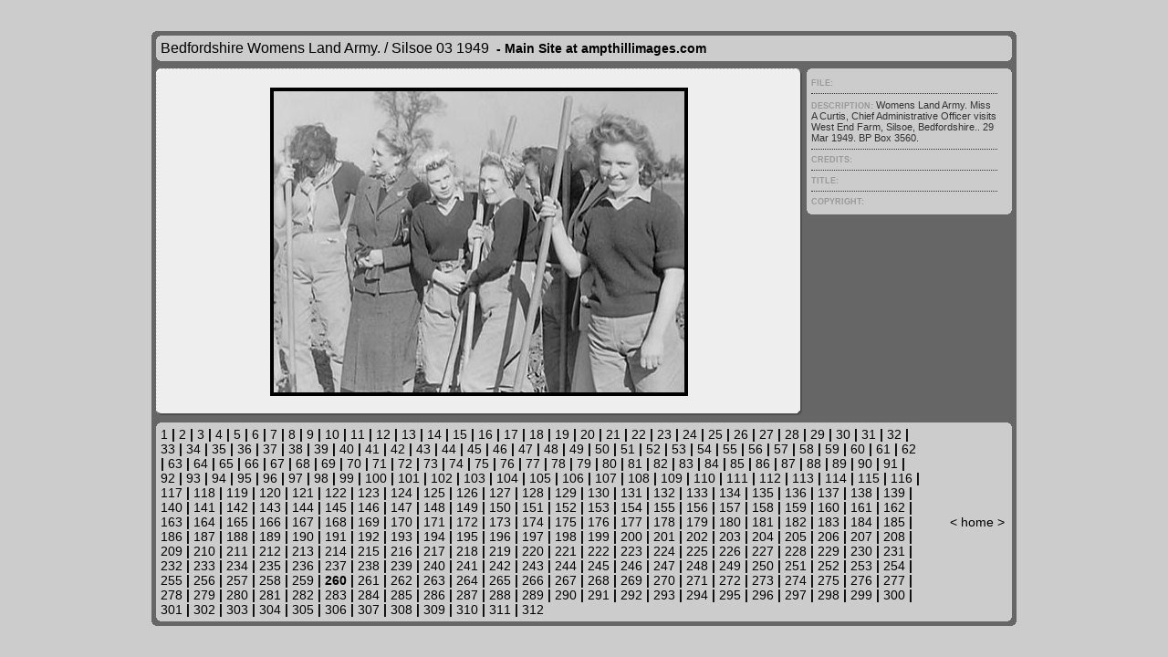

--- FILE ---
content_type: text/html
request_url: http://www.ampthillimages.com/Media/LandArmy-Gall/pages/Silsoe%2003%201949.html
body_size: 3573
content:
<!DOCTYPE HTML PUBLIC "-//W3C//DTD HTML 4.01 Transitional//EN">
 <html>
 <head>
 	<title>Bedfordshire Womens Land Army. / Silsoe 03 1949</title>
 	<META name="generator" content="Adobe Photoshop(R) CS Web Photo Gallery">
 	<meta http-equiv="Content-Type" content="text/html; charset=iso-8859-1">
 	<link href="../images/galleryStyle.css" rel="stylesheet" type="text/css">
 </head>
 <body bgcolor="#CCCCCC" text="#000000" link="#000000" vlink="#000000" alink="#000000">
 <div id="mainCenter" align="center">
 	<table width="100%" height="100%" border="0" cellpadding="0" cellspacing="0">
 		<tr>
 			<td height="391" align="center" valign="middle">
 				<table width="75%" border="0" cellspacing="0" cellpadding="0">
 					<tr>
 						<td><img src="../images/outerTL.gif" width="5" height="5"></td>
 						<td width="100%" bgcolor="#666666" colspan="3"><img src="../images/spacer.gif" width="5" height="5"></td>
 						<td><img src="../images/outerTR.gif" width="5" height="5"></td>
 					</tr>
 					<tr bgcolor="#666666">
 						<td rowspan="5"><img src="../images/spacer.gif" width="5" height="5"></td>
 						<td colspan="3">
 							<table width="100%" border="0" cellspacing="0" cellpadding="0">
 								<tr>
 									<td bgcolor="#CCCCCC"><img src="../images/innerTL.gif" width="5" height="5"></td>
 									<td colspan="2" width="100%" bgcolor="#CCCCCC"><img src="../images/spacer.gif" width="5" height="5"></td>
 									<td bgcolor="#CCCCCC"><img src="../images/innerTR.gif" width="5" height="5"></td>
 								</tr>
 								<tr>
 									<td bgcolor="#CCCCCC"><img src="../images/spacer.gif" width="5" height="5"></td>
 									<td bgcolor="#CCCCCC">
 										<div class="banner">
 											<font size="3" face="Arial"><span class="header">Bedfordshire Womens Land Army. / Silsoe 03 1949</span> <span class="date">&nbsp;-&nbsp;Main Site at ampthillimages.com</span> 
 												<br>
 												<a href="mailto:"></a> </font> 
 										</div>
 									</td>
 									<td bgcolor="#CCCCCC">
 										&nbsp; 
 									</td>
 									<td bgcolor="#CCCCCC"><img src="../images/spacer.gif" width="5" height="5"></td>
 								</tr>
 								<tr>
 									<td bgcolor="#CCCCCC"><img src="../images/innerBL.gif" width="5" height="5"></td>
 									<td colspan="2" bgcolor="#CCCCCC"><img src="../images/spacer.gif" width="5" height="5"></td>
 									<td bgcolor="#CCCCCC"><img src="../images/innerBR.gif" width="5" height="5"></td>
 								</tr>
 							</table>
 						</td>
 						<td rowspan="5"><img src="../images/spacer.gif" width="5" height="5"></td>
 					</tr>
 					<tr bgcolor="#666666">
 						<td colspan="3"><img src="../images/spacer.gif" width="200" height="8"></td>
 					</tr>
 					<tr height="100%">
 						<td width="100%" bgcolor="#666666" valign="top">
 							<table width="100%" border="0" cellspacing="0" cellpadding="0">
 								<tr>
 									<td bgcolor="#EEEEEE"><img src="../images/slideEdgeNW.gif" width="5" height="5"></td>
 									<td width="100%" bgcolor="#EEEEEE" background="../images/slideEdgeN.gif"><img src="../images/spacer.gif" width="5" height="5"></td>
 									<td bgcolor="#EEEEEE"><img src="../images/slideEdgeNE.gif" width="5" height="5"></td>
 								</tr>
 								<tr>
 									<td height="100%" bgcolor="#EEEEEE" background="../images/slideEdgeW.gif"><img src="../images/spacer.gif" width="5" height="5"></td>
 									<td height="370" align="center" valign="middle" bgcolor="#EEEEEE">
 										<img src="../images/Silsoe%2003%201949.jpg" width="450" height="330" border="4" alt="Silsoe 03 1949">
 									</td>
 									<td height="100%" bgcolor="#EEEEEE" background="../images/slideEdgeE.gif"><img src="../images/spacer.gif" width="5" height="5"></td>
 								</tr>
 								<tr>
 									<td bgcolor="#EEEEEE"><img src="../images/slideEdgeSW.gif" width="5" height="5"></td>
 									<td width="100%" bgcolor="#EEEEEE" background="../images/slideEdgeS.gif"><img src="../images/spacer.gif" width="5" height="5"></td>
 									<td bgcolor="#EEEEEE"><img src="../images/slideEdgeSE.gif" width="5" height="5"></td>
 								</tr>
 							</table>
 						</td>
 						<td bgcolor="#666666"><img src="../images/spacer.gif" width="5" height="5"></td>
 						<td bgcolor="#666666" valign="top">
 							<table width="225" border="0" cellspacing="0" cellpadding="0">
 								<tr>
 									<td bgcolor="#CCCCCC"><img src="../images/innerTL.gif" width="5" height="5"></td>
 									<td width="100%" bgcolor="#CCCCCC"><img src="../images/spacer.gif" width="5" height="5"></td>
 									<td bgcolor="#CCCCCC"><img src="../images/innerTR.gif" width="5" height="5"></td>
 								</tr>
 								<tr>
 									<td height="100%" bgcolor="#CCCCCC"><img src="../images/spacer.gif" width="5" height="5"></td>
 									<td height="150" bgcolor="#CCCCCC" valign="top">
 										<div id="content"><span class="header">FILE: </span></div>
 										<div id="content"><span class="header">DESCRIPTION: </span>Womens Land Army. Miss A Curtis, Chief Administrative Officer visits West End Farm, Silsoe, Bedfordshire..
29 Mar 1949.  BP Box 3560.</div>
 										<div id="content"><span class="header">CREDITS: </span></div>
 										<div id="content"><span class="header">TITLE: </span></div>
 										<div id="contentLast"><span class="header">COPYRIGHT: </span></div>
 									</td>
 									<td height="100%" bgcolor="#CCCCCC"><img src="../images/spacer.gif" width="5" height="5"></td>
 								</tr>
 								<tr>
 									<td bgcolor="#CCCCCC"><img src="../images/innerBL.gif" width="5" height="5"></td>
 									<td width="100%" bgcolor="#CCCCCC"><img src="../images/spacer.gif" width="5" height="5"></td>
 									<td bgcolor="#CCCCCC"><img src="../images/innerBR.gif" width="5" height="5"></td>
 								</tr>
 							</table>
 						</td>
 					</tr>
 					<tr bgcolor="#666666">
 						<td colspan="3"><img src="../images/spacer.gif" width="200" height="8"></td>
 					</tr>
 					<tr bgcolor="#666666">
 						<td colspan="3">
 							<table width="100%" border="0" cellspacing="0" cellpadding="0">
 								<tr>
 									<td bgcolor="#CCCCCC"><img src="../images/innerTL.gif" width="5" height="5"></td>
 									<td colspan="2" width="100%" bgcolor="#CCCCCC"><img src="../images/spacer.gif" width="5" height="5"></td>
 									<td bgcolor="#CCCCCC"><img src="../images/innerTR.gif" width="5" height="5"></td>
 								</tr>
 								<tr>
 									<td bgcolor="#CCCCCC"><img src="../images/spacer.gif" width="5" height="5"></td>
 									<td width="90%" bgcolor="#CCCCCC">
 										<font size="3" face="Arial"><span class="navigation"><A HREF="%20Album%20Introduction%201.html">1</A> |
<A HREF="%20Album%20Introduction%202.html">2</A> |
<A HREF="%20Usage%20Permission.html">3</A> |
<A HREF="Ampthill%2001%201942.html">4</A> |
<A HREF="Ampthill%2002%201942.html">5</A> |
<A HREF="Ampthill%20Harvest%2001%201944.html">6</A> |
<A HREF="Ampthill%20Harvest%2002%201944.html">7</A> |
<A HREF="Ampthill%20Harvest%2003%201944.html">8</A> |
<A HREF="Ampthill%20Harvest%2004%201944.html">9</A> |
<A HREF="Ampthill%20Harvest%2005%201944.html">10</A> |
<A HREF="Ampthill%20Harvest%2006%201944.html">11</A> |
<A HREF="Ampthill%20Harvest%2007%201944.html">12</A> |
<A HREF="Ann%20Bridge%2001%201946.html">13</A> |
<A HREF="Ann%20Bridge%2002%201946.html">14</A> |
<A HREF="Clophill%2001%201941.html">15</A> |
<A HREF="Clophill%2002%201941.html">16</A> |
<A HREF="Concert%2001%201946.html">17</A> |
<A HREF="Concert%2002%201946.html">18</A> |
<A HREF="Concert%2003%201946.html">19</A> |
<A HREF="Concert%2004%201946.html">20</A> |
<A HREF="Concert%2005%201946.html">21</A> |
<A HREF="Concert%2006%201946.html">22</A> |
<A HREF="County%20Show%2001%201946.html">23</A> |
<A HREF="County%20Show%2002%201946.html">24</A> |
<A HREF="County%20Show%2003%201946.html">25</A> |
<A HREF="County%20Show%2004%201946.html">26</A> |
<A HREF="County%20Show%2005%201946.html">27</A> |
<A HREF="County%20Show.%2001%201947.html">28</A> |
<A HREF="County%20Show.%2002%201947.html">29</A> |
<A HREF="County%20Show.%2003%201947.html">30</A> |
<A HREF="County%20Show.%2004%201947.html">31</A> |
<A HREF="County%20Show.%2005%201947.html">32</A> |
<A HREF="County%20Show.%2006%201947.html">33</A> |
<A HREF="End%20of%20WW%20II%2001%201945.html">34</A> |
<A HREF="End%20of%20WW%20II%2002%201945.html">35</A> |
<A HREF="End%20of%20WW%20II%2003%201945.html">36</A> |
<A HREF="End%20of%20WW%20II%2004%201945.html">37</A> |
<A HREF="End%20of%20WW%20II%2005%201945.html">38</A> |
<A HREF="Farming%20Parade%2001%201943.html">39</A> |
<A HREF="Farming%20Parade%2002%201943.html">40</A> |
<A HREF="Farming%20Parade%2003%201943.html">41</A> |
<A HREF="Farming%20Parade%2004%201943.html">42</A> |
<A HREF="Farming%20Parade%2005%201943.html">43</A> |
<A HREF="Farming%20Parade%2006%201943.html">44</A> |
<A HREF="Farming%20Parade%2007%201943.html">45</A> |
<A HREF="Farming%20Parade%2008%201943.html">46</A> |
<A HREF="Farming%20Parade%2009%201943.html">47</A> |
<A HREF="Farming%20Parade%2010%201943.html">48</A> |
<A HREF="Farming%20Parade%2011%201943.html">49</A> |
<A HREF="Farming%20Parade%2012%201943.html">50</A> |
<A HREF="Farming%20Parade%2013%201943.html">51</A> |
<A HREF="Farming%20Parade%2014%201943.html">52</A> |
<A HREF="Farming%20Parade%2015%201943.html">53</A> |
<A HREF="Farming%20Parade%2016%201943.html">54</A> |
<A HREF="Farming%20Parade%2017%201943.html">55</A> |
<A HREF="Farming%20Parade%2018%201943.html">56</A> |
<A HREF="Farming%20Parade%2019%201943.html">57</A> |
<A HREF="Farming%20Parade%2020%201943.html">58</A> |
<A HREF="Farming%20Parade%2021%201943.html">59</A> |
<A HREF="Farming%20Parade%2022%201943.html">60</A> |
<A HREF="Farming%20Parade%2023%201943.html">61</A> |
<A HREF="Farming%20Parade%2024%201943.html">62</A> |
<A HREF="Farming%20Parade%2025%201943.html">63</A> |
<A HREF="Farming%20Parade%2026%201943.html">64</A> |
<A HREF="Farming%20Parade%2027%201943.html">65</A> |
<A HREF="Farming%20Parade%2028%201943.html">66</A> |
<A HREF="Farming%20Parade%2029%201943.html">67</A> |
<A HREF="Farming%20Parade%2030%201943.html">68</A> |
<A HREF="Farming%20Parade%2031%201943.html">69</A> |
<A HREF="Farming%20Parade%2032%201943.html">70</A> |
<A HREF="Farming%20Parade%2033%201943.html">71</A> |
<A HREF="Farming%20Parade%2034%201943.html">72</A> |
<A HREF="Farming%20Parade%2035%201943.html">73</A> |
<A HREF="Farming%20Parade%2036%201943.html">74</A> |
<A HREF="Farming%20Parade%2037%201943.html">75</A> |
<A HREF="Farming%20Parade%2038%201943.html">76</A> |
<A HREF="Farming%20Parade%2039%201943.html">77</A> |
<A HREF="Farming%20Parade%2040%201943.html">78</A> |
<A HREF="Farming%20Parade%2041%201943.html">79</A> |
<A HREF="Farming%20Parade%2042%201943.html">80</A> |
<A HREF="Farming%20Parade%2043%201943.html">81</A> |
<A HREF="Farming%20Parade%2044%201943.html">82</A> |
<A HREF="Farming%20Parade%2045%201943.html">83</A> |
<A HREF="Farming%20Parade%2046%201943.html">84</A> |
<A HREF="Farming%20Parade%2047%201943.html">85</A> |
<A HREF="Farming%20Parade%2048%201943.html">86</A> |
<A HREF="Farming%20Parade%2049%201943.html">87</A> |
<A HREF="Farming%20Parade%2050%201943.html">88</A> |
<A HREF="Farming%20Parade%2051%201943.html">89</A> |
<A HREF="Farming%20Parade%2052%201943.html">90</A> |
<A HREF="Farming%20Parade%2053%201943.html">91</A> |
<A HREF="Flitwick%20Harvest%2001%201944.html">92</A> |
<A HREF="Flitwick%20Harvest%2002%201944.html">93</A> |
<A HREF="Flitwick%20Harvest%2003%201944.html">94</A> |
<A HREF="Flitwick%20Harvest%2004%201944.html">95</A> |
<A HREF="Flitwick%20Harvest%2005%201944.html">96</A> |
<A HREF="Grace%20Cross%2001%201946.html">97</A> |
<A HREF="Grace%20Cross%2002%201946.html">98</A> |
<A HREF="Great%20Barford%2001%201941.html">99</A> |
<A HREF="Great%20Barford%2002%201941.html">100</A> |
<A HREF="Great%20Barford%2003%201941.html">101</A> |
<A HREF="Great%20Barford%2004%201941.html">102</A> |
<A HREF="Great%20Barford%2005%201941.html">103</A> |
<A HREF="Great%20Barford%2006%201941.html">104</A> |
<A HREF="Great%20Barford%2007%201941.html">105</A> |
<A HREF="Great%20Barford%2008%201941.html">106</A> |
<A HREF="Harvesting%2001%201942.html">107</A> |
<A HREF="Harvesting%2002%201942.html">108</A> |
<A HREF="Harvesting%2003%201942.html">109</A> |
<A HREF="Harvesting%2004%201942.html">110</A> |
<A HREF="Harvesting%2005%201942.html">111</A> |
<A HREF="Harvesting%2006%201942.html">112</A> |
<A HREF="Hasells%20Hall%2001%201949.html">113</A> |
<A HREF="Hasells%20Hall%2002%201949.html">114</A> |
<A HREF="Hasells%20Hall%2003%201949.html">115</A> |
<A HREF="Hasells%20Hall%2004%201949.html">116</A> |
<A HREF="Hasells%20Hall%2005%201949.html">117</A> |
<A HREF="Hasells%20Hall%2006%201949.html">118</A> |
<A HREF="Hasells%20Hall%2007%201949.html">119</A> |
<A HREF="Hedging%2001%201945.html">120</A> |
<A HREF="Hedging%2002%201945.html">121</A> |
<A HREF="Hedging%2003%201945.html">122</A> |
<A HREF="Houghton%20Conquest%201948%2001.html">123</A> |
<A HREF="Houghton%20Conquest%201948%2002.html">124</A> |
<A HREF="Houghton%20Conquest%201948%2003.html">125</A> |
<A HREF="Houghton%20Conquest%201948%2004.html">126</A> |
<A HREF="Houghton%20Conquest%201948%2005.html">127</A> |
<A HREF="Hulcote%20May%20Day%2001%201945.html">128</A> |
<A HREF="Hulcote%20May%20Day%2002%201945.html">129</A> |
<A HREF="Hulcote%20May%20Day%2003%201945.html">130</A> |
<A HREF="Hulcote%20May%20Day%2004%201945.html">131</A> |
<A HREF="Hulcote%20May%20Day%2005%201945.html">132</A> |
<A HREF="Hulcote%20May%20Day%2006%201945.html">133</A> |
<A HREF="Hulcote%20May%20Day%2007%201945.html">134</A> |
<A HREF="Hulcote%20May%20Day%2008%201945.html">135</A> |
<A HREF="Hulcote%20May%20Day%2009%201945.html">136</A> |
<A HREF="Hulcote%20May%20Day%2010%201945.html">137</A> |
<A HREF="Hulcote%20May%20Day%2011%201945.html">138</A> |
<A HREF="Hulcote%20May%20Day%2012%201945.html">139</A> |
<A HREF="Hulcote%20May%20Day%2013%201945.html">140</A> |
<A HREF="Hus%20Crawley%2001%201943.html">141</A> |
<A HREF="Hus%20Crawley%2002%201943.html">142</A> |
<A HREF="Hus%20Crawley%2003%201943.html">143</A> |
<A HREF="Hus%20Crawley%2004%201943.html">144</A> |
<A HREF="Hus%20Crawley%2005%201943.html">145</A> |
<A HREF="Hus%20Crawley%2006%201943.html">146</A> |
<A HREF="Hus%20Crawley%2007%201943.html">147</A> |
<A HREF="Hus%20Crawley%2008%201943.html">148</A> |
<A HREF="Hus%20Crawley%2009%201943.html">149</A> |
<A HREF="Hus%20Crawley%2010%201943.html">150</A> |
<A HREF="Hus%20Crawley%2011%201943.html">151</A> |
<A HREF="Hus%20Crawley%2012%201943.html">152</A> |
<A HREF="Hus%20Crawley%2013%201943.html">153</A> |
<A HREF="Hus%20Crawley%2014%201943.html">154</A> |
<A HREF="Hus%20Crawley%2015%201943.html">155</A> |
<A HREF="Hus%20Crawley%2016%201943.html">156</A> |
<A HREF="Hus%20Crawley%2017%201943.html">157</A> |
<A HREF="Hus%20Crawley%2018%201943.html">158</A> |
<A HREF="Hus%20Crawley%2019%201943.html">159</A> |
<A HREF="New%20Year%20Party%2001%201946.html">160</A> |
<A HREF="New%20Year%20Party%2002%201946.html">161</A> |
<A HREF="New%20Year%20Party%2003%201946.html">162</A> |
<A HREF="New%20Year%20Party%2004%201946.html">163</A> |
<A HREF="New%20Year%20Party%2005%201946.html">164</A> |
<A HREF="New%20Year%20Party%2006%201946.html">165</A> |
<A HREF="New%20Year%20Party%2007%201946.html">166</A> |
<A HREF="Parade%2001%201943.html">167</A> |
<A HREF="Parade%2002%201943.html">168</A> |
<A HREF="Parade%2003%201943.html">169</A> |
<A HREF="Parade%2004%201943.html">170</A> |
<A HREF="Parade%2005%201943.html">171</A> |
<A HREF="Parade%2006%201943.html">172</A> |
<A HREF="Parade%2007%201943.html">173</A> |
<A HREF="Parade%2008%201943.html">174</A> |
<A HREF="Parade%2009%201943.html">175</A> |
<A HREF="Parade%2010%201943.html">176</A> |
<A HREF="Parade%2011%201943.html">177</A> |
<A HREF="Parade%2012%201943.html">178</A> |
<A HREF="Ploughing%20Match%2001%201948.html">179</A> |
<A HREF="Ploughing%20Match%2002%201948.html">180</A> |
<A HREF="Ploughing%20Match%2003%201948.html">181</A> |
<A HREF="Ploughing%20Match%2004%201948.html">182</A> |
<A HREF="Ploughing%20Match%2005%201948.html">183</A> |
<A HREF="Royal%20Visit%2001%201946.html">184</A> |
<A HREF="Royal%20Visit%2002%201946.html">185</A> |
<A HREF="Royal%20Visit%2003%201946.html">186</A> |
<A HREF="Royal%20Visit%2004%201946.html">187</A> |
<A HREF="Royal%20Visit%2005%201946.html">188</A> |
<A HREF="Royal%20Visit%2006%201946.html">189</A> |
<A HREF="Royal%20Visit%2007%201946.html">190</A> |
<A HREF="Royal%20Visit%2008%201946.html">191</A> |
<A HREF="Royal%20Visit%2009%201946.html">192</A> |
<A HREF="Royal%20Visit%2010%201946.html">193</A> |
<A HREF="Royal%20Visit%2011%201946.html">194</A> |
<A HREF="Royal%20Visit%2012%201946.html">195</A> |
<A HREF="Royal%20Visit%2013%201946.html">196</A> |
<A HREF="Royal%20Visit%2014%201946.html">197</A> |
<A HREF="Royal%20Visit%2015%201946.html">198</A> |
<A HREF="Royal%20Visit%2016%201946.html">199</A> |
<A HREF="Royal%20Visit%2017%201946.html">200</A> |
<A HREF="Royal%20Visit%2018%201946.html">201</A> |
<A HREF="Royal%20Visit%2019%201946.html">202</A> |
<A HREF="Royal%20Visit%2020%201946.html">203</A> |
<A HREF="Royal%20Visit%2021%201946.html">204</A> |
<A HREF="Royal%20Visit%2022%201946.html">205</A> |
<A HREF="Royal%20Visit%2023%201946.html">206</A> |
<A HREF="Royal%20Visit%2024%201946.html">207</A> |
<A HREF="Royal%20Visit%2025%201946.html">208</A> |
<A HREF="Royal%20Visit%2026%201946.html">209</A> |
<A HREF="Royal%20Visit%2027%201946.html">210</A> |
<A HREF="Royal%20Visit%2028%201946.html">211</A> |
<A HREF="Royal%20Visit%2029%201946.html">212</A> |
<A HREF="Royal%20Visit%2030%201946.html">213</A> |
<A HREF="Royal%20Visit%2031%201946.html">214</A> |
<A HREF="Royal%20Visit%2032%201946.html">215</A> |
<A HREF="Royal%20Visit%2033%201946.html">216</A> |
<A HREF="Royal%20Visit%2034%201946.html">217</A> |
<A HREF="Royal%20Visit%2035%201946.html">218</A> |
<A HREF="Royal%20Visit%2036%201946.html">219</A> |
<A HREF="Royal%20Visit%2037%201946.html">220</A> |
<A HREF="Royal%20Visit%2038%201946.html">221</A> |
<A HREF="Royal%20Visit%2039%201946.html">222</A> |
<A HREF="Royal%20Visit%2040%201946.html">223</A> |
<A HREF="Royal%20Visit%2041%201946.html">224</A> |
<A HREF="Royal%20Visit%2042%201946.html">225</A> |
<A HREF="Royal%20Visit%2043%201946.html">226</A> |
<A HREF="Royal%20Visit%2044%201946.html">227</A> |
<A HREF="Royal%20Visit%2045%201946.html">228</A> |
<A HREF="Royal%20Visit%2046%201946.html">229</A> |
<A HREF="Royal%20Visit%2047%201946.html">230</A> |
<A HREF="Royal%20Visit%2048%201946.html">231</A> |
<A HREF="Royal%20Visit%2049%201946.html">232</A> |
<A HREF="Royal%20Visit%2050%201946.html">233</A> |
<A HREF="Sharnbrook%20Fete%2001%201945.html">234</A> |
<A HREF="Sharnbrook%20Fete%2002%201945.html">235</A> |
<A HREF="Sharnbrook%20Fete%2003%201945.html">236</A> |
<A HREF="Sharnbrook%20Fete%2004%201945.html">237</A> |
<A HREF="Sharnbrook%20Fete%2005%201945.html">238</A> |
<A HREF="Sharnbrook%20Fete%2006%201945.html">239</A> |
<A HREF="Sharnbrook%20Fete%2007%201945.html">240</A> |
<A HREF="Sharnbrook%20Fete%2008%201945.html">241</A> |
<A HREF="Shire%20Hall%20Tea%2001%201944.html">242</A> |
<A HREF="Shire%20Hall%20Tea%2002%201944.html">243</A> |
<A HREF="Shire%20Hall%20Tea%2003%201944.html">244</A> |
<A HREF="Shire%20Hall%20Tea%2004%201944.html">245</A> |
<A HREF="Shire%20Hall%20Tea%2005%201944.html">246</A> |
<A HREF="Shire%20Hall%20Tea%2006%201944.html">247</A> |
<A HREF="Shire%20Hall%20Tea%2007%201944.html">248</A> |
<A HREF="Shire%20Hall%20Tea%2008%201944.html">249</A> |
<A HREF="Shire%20Hall%20Tea%2009%201944.html">250</A> |
<A HREF="Shire%20Hall%20Tea%2010%201944.html">251</A> |
<A HREF="Shire%20Hall%20Tea%2011%201944.html">252</A> |
<A HREF="Shire%20Hall%20Tea%2012%201944.html">253</A> |
<A HREF="Shire%20Hall%20Tea%2013%201944.html">254</A> |
<A HREF="Shire%20Hall%20Tea%2014%201944.html">255</A> |
<A HREF="Silsoe%2001%201948.html">256</A> |
<A HREF="Silsoe%2001%201949.html">257</A> |
<A HREF="Silsoe%2002%201948.html">258</A> |
<A HREF="Silsoe%2002%201949.html">259</A> |
	260 |
<A HREF="Silsoe%2004%201949.html">261</A> |
<A HREF="Silsoe%2005%201949.tiff.html">262</A> |
<A HREF="Silsoe%2006%201949.html">263</A> |
<A HREF="Silsoe%2007%201949.html">264</A> |
<A HREF="Silsoe%2008%201949.html">265</A> |
<A HREF="Silsoe%2009%201949.html">266</A> |
<A HREF="Theatre%20Visit%2001%201946.html">267</A> |
<A HREF="Theatre%20Visit%2002%201946.html">268</A> |
<A HREF="Theatre%20Visit%2003%201946.html">269</A> |
<A HREF="Theatre%20Visit%2004%201946.html">270</A> |
<A HREF="Theatre%20Visit%2005%201946.html">271</A> |
<A HREF="Theatre%20Visit%2006%201946.html">272</A> |
<A HREF="Theatre%20Visit%2007%201946.html">273</A> |
<A HREF="Theatre%20Visit%2008%201946.html">274</A> |
<A HREF="Theatre%20Visit%2009%201946.html">275</A> |
<A HREF="Theatre%20Visit%2010%201946.html">276</A> |
<A HREF="Theatre%20Visit%2011%201946.html">277</A> |
<A HREF="Theatre%20Visit%2012%201946.html">278</A> |
<A HREF="WLA%20Dance%2001%201944.html">279</A> |
<A HREF="WLA%20Dance%2002%201944.html">280</A> |
<A HREF="WLA%20Dance%2003%201944.html">281</A> |
<A HREF="Walton%2001%201949.html">282</A> |
<A HREF="Walton%2002%201949.html">283</A> |
<A HREF="Walton%2003%201949.html">284</A> |
<A HREF="Walton%2004%201949.html">285</A> |
<A HREF="Walton%2005%201949.html">286</A> |
<A HREF="Walton%2006%201949.html">287</A> |
<A HREF="Walton%2007%201949.html">288</A> |
<A HREF="Willington%2001%201950.html">289</A> |
<A HREF="Willington%2002%201950.html">290</A> |
<A HREF="Willington%2003%201950.html">291</A> |
<A HREF="Woburn%2001%201942.html">292</A> |
<A HREF="Woburn%2002%201942.html">293</A> |
<A HREF="Woburn%2003%201942.html">294</A> |
<A HREF="Woburn%2004%201942.html">295</A> |
<A HREF="Woburn%2005%201942.html">296</A> |
<A HREF="Woburn%2006%201942.html">297</A> |
<A HREF="Woburn%2007%201942.html">298</A> |
<A HREF="Woburn%2008%201942.html">299</A> |
<A HREF="Woburn.%2001%201943.html">300</A> |
<A HREF="Woburn.%2002%201943.html">301</A> |
<A HREF="Woburn.%2003%201943.html">302</A> |
<A HREF="Woburn.%2004%201943.html">303</A> |
<A HREF="Woburn.%2005%201943.html">304</A> |
<A HREF="Woburn.%2006%201943.html">305</A> |
<A HREF="Woburn.%2007%201943.html">306</A> |
<A HREF="Woburn.%2008%201943.html">307</A> |
<A HREF="Woburn.%2009%201943.html">308</A> |
<A HREF="Woburn.%2010%201943.html">309</A> |
<A HREF="Woburn.%2011%201943.html">310</A> |
<A HREF="Woburn.%2012%201943.html">311</A> |
<A HREF="Woburn.%2013%201943.html">312</A> 
</span></font>
 									</td>
 									<td bgcolor="#CCCCCC" align="right">
 										<table>
 											<tr>
 												<td>
 													<font size="3" face="Arial"><span class="navigation"><a href="Silsoe%2002%201949.html">&lt;</a></span></font> 
 												</td>
 												<td valign="middle">
 													<font size="3" face="Arial"><span class="navigation"><a href="../index_10.html#260">home</a></span></font> 
 												</td>
 												<td>
 													<font size="3" face="Arial"><span class="navigation"><a href="Silsoe%2004%201949.html">&gt;</a></span></font> 
 												</td>
 											</tr>
 										</table>
 									</td>
 									<td bgcolor="#CCCCCC"><img src="../images/spacer.gif" width="5" height="5"></td>
 								</tr>
 								<tr>
 									<td bgcolor="#CCCCCC"><img src="../images/innerBL.gif" width="5" height="5"></td>
 									<td colspan="2" width="100%" bgcolor="#CCCCCC"><img src="../images/spacer.gif" width="5" height="5"></td>
 									<td bgcolor="#CCCCCC"><img src="../images/innerBR.gif" width="5" height="5"></td>
 								</tr>
 							</table>
 						</td>
 					</tr>
 					<tr>
 						<td><img src="../images/outerBL.gif" width="5" height="5"></td>
 						<td colspan="3" bgcolor="#666666"><img src="../images/spacer.gif" width="5" height="5"></td>
 						<td><img src="../images/outerBR.gif" width="5" height="5"></td>
 					</tr>
 				</table>
 			</td>
 		</tr>
 	</table>
 </div>
 </body>
 </html>
 
